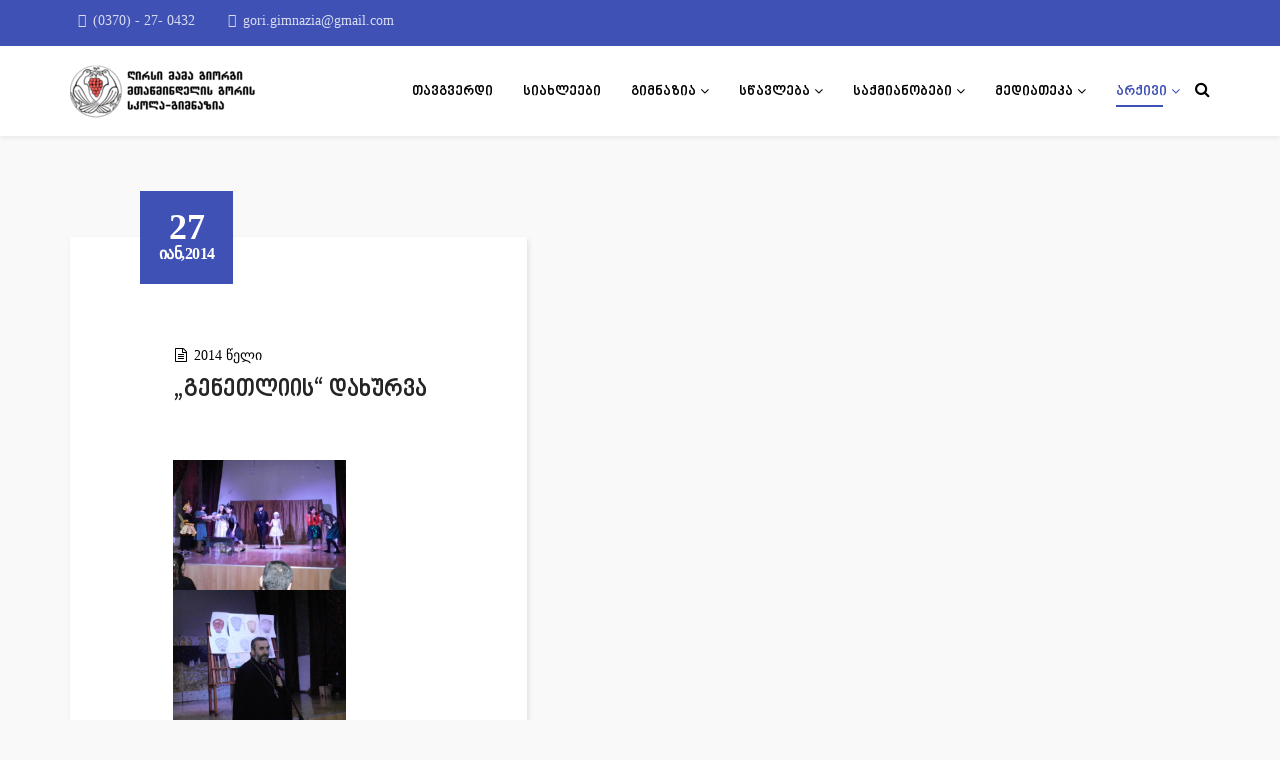

--- FILE ---
content_type: text/html; charset=utf-8
request_url: http://gmgimnazia.ge/index.php/ka/2015-02-02-15-01-12/2014/520-2018-05-11-09-13-25
body_size: 8122
content:
<!DOCTYPE html>
<html xmlns="http://www.w3.org/1999/xhtml" xml:lang="ka-ge" lang="ka-ge" dir="ltr">
    <head>
        <meta http-equiv="X-UA-Compatible" content="IE=edge">
            <meta name="viewport" content="width=device-width, initial-scale=1">
                                <!-- head -->
                <base href="http://gmgimnazia.ge/index.php/ka/2015-02-02-15-01-12/2014/520-2018-05-11-09-13-25" />
	<meta http-equiv="content-type" content="text/html; charset=utf-8" />
	<meta name="keywords" content="gmgimnazia, გმგიმნაზია, ღირსი მამა გიორგი მთაწმინდელის გორის გიმნაზია, გიორგი მთაწმინელი, გორის გიმნაზია, გიმნაზია, gimnazia, gmgimnazia, mtawmindelis goris gimnazia, goris gimnazia" />
	<meta name="author" content="ადმინისტრაცია" />
	<meta name="generator" content="Joomla! - Open Source Content Management" />
	<title>„გენეთლიის“ დახურვა</title>
	<link href="/images/LOGO/login-logo.png" rel="shortcut icon" type="image/vnd.microsoft.icon" />
	<link href="http://gmgimnazia.ge/index.php/ka/component/search/?Itemid=668&amp;catid=112&amp;id=520&amp;format=opensearch" rel="search" title="ძებნა ღირსი მამა გიორგი მთაწმინდელის გორის გიმნაზია" type="application/opensearchdescription+xml" />
	<link href="/plugins/system/jce/css/content.css?badb4208be409b1335b815dde676300e" rel="stylesheet" type="text/css" />
	<link href="//fonts.googleapis.com/css?family=Open+Sans:300,300italic,regular,italic,600,600italic,700,700italic,800,800italic&amp;subset=latin" rel="stylesheet" type="text/css" />
	<link href="/templates/shaper_educon/css/bootstrap.min.css" rel="stylesheet" type="text/css" />
	<link href="/templates/shaper_educon/css/font-awesome.min.css" rel="stylesheet" type="text/css" />
	<link href="/templates/shaper_educon/css/legacy.css" rel="stylesheet" type="text/css" />
	<link href="/templates/shaper_educon/css/template.css" rel="stylesheet" type="text/css" />
	<link href="/templates/shaper_educon/css/presets/preset1.css" rel="stylesheet" class="preset" type="text/css" />
	<link href="/templates/shaper_educon/css/frontend-edit.css" rel="stylesheet" type="text/css" />
	<style type="text/css">
body{font-family:Open Sans, sans-serif; font-size:16px; font-weight:normal; }h1{font-family:Open Sans, sans-serif; font-size:80px; font-weight:700; }h2{font-family:Open Sans, sans-serif; font-size:36px; font-weight:normal; }h3{font-family:Open Sans, sans-serif; font-size:24px; font-weight:normal; }h4{font-family:Open Sans, sans-serif; font-size:16px; font-weight:normal; }h1, h2, h3, h4, h5 {
    font-family: Mtavruli;
}

#sppb-addon-1536825906461 #btn-1536825906461.sppb-btn-primary {
    font-weight: 400;
    padding-top: 25px;
    font-size: 16px;
}

#sppb-addon-1484209043402 #btn-1484209043402.sppb-btn-primary {
    font-weight: 400;
    padding-top: 25px;
    font-size: 16px;
}

.fontebi_bw {
   color: white;
   margin-top: 0px;
   margin-bottom: 30px;
}

.btn, .sppb-btn {
    font-size: 14px;
        padding-top: 15px;
}

.btn, .sppb-btn {
    font-family: Mtavruli;
}

.sp-module ul >li >a {
    color: white !important;
}

.sp-megamenu-parent >li >a {
    color: black;
    font-family: Mtavruli;
}

.sppb-title-subheading {
   color: white;
}

.sp-page-builder .page-content #section-id-1490764502303 .sppb-section-title .sppb-title-subheading {
color: black;
}

.sppb-addon-articles .sppb-addon-article >a {
    display: block;
    height: 250px;
}

.sppb-carousel-inner>.sppb-item>a>img, .sppb-carousel-inner>.sppb-item>img, .sppb-img-responsive {
    height: 100%;
    float: left;
    width: 100%;
    object-fit: cover;
}

article.item .intro-image >a {
    display: block;
    background-color: #fff;
}
body {
    color: #000000;
    font-family: rounded;
    font-size: 14px;
}
.acymailing_module_form .acymailing_introtext {
    color: white;
}
p, .acymailing_introtext {
    color: black;
    font-family: Mxedruli;
    font-size: 12px;
}
article.item .intro-image img {
    -webkit-transition: .5s;
    transition: .5s;
    margin: 0 auto;
}
.sp-page-builder .page-content #section-id-1490598591122 {
    color: #000000 !important;
}
#sppb-item-15880734522240 .sppb-col-sm-6 .sppb-col-xs-12 {
    display: none;
}

.sppb-addon-person .sppb-addon-content .sppb-person-information-wrap .sppb-person-name {
    color: #252525;
    font-size: 14px;
    font-weight: normal;
    line-height: 1.5;
    margin-top: 10px;
    text-transform: uppercase;
    margin-bottom: 0px;
}

.sppb-addon-person .sppb-addon-content .sppb-person-information-wrap .sppb-person-designation {
    color: #ff0000;
    color: black;
    display: inline-block;
    font-size: 16px;
    line-height: 1.5;
    font-weight: bold;
}

.sppb-addon-person .sppb-addon-content .sppb-person-information-wrap .sppb-person-social-icons .sppb-person-social li a {
    color: white;
    background-color: rgb(63, 81, 181);
    font-family: rounded;
    font-size: 14px !important;
    border-radius: 3px;
    padding: 11px 23px 13px;
}
.sppb-addon-person .sppb-addon-content .sppb-person-information-wrap .sppb-person-social-icons .sppb-person-social .fa::before {
   content: "ვრცლად...";
}

.sppb-addon-person .sppb-addon-content .sppb-person-information-wrap {
    -webkit-backface-visibility: hidden;
    backface-visibility: hidden;
    margin: 0;
    background: #fff;
    -webkit-transition: .4s;
    transition: .4s;
    box-shadow: 0px 3px 5px 0px rgba(0,0,0,0.1);
    padding: 18px 30px 29px;
    margin-bottom: 30px;
}

#sppb-addon-1617183800927 .sppb-addon-title {
    text-align: center;
    font-weight: bold;
}@media (min-width: 1400px) {
.container {
max-width: 1140px;
}
}#sp-bottom{ padding:100px 0px 85px; }
	</style>
	<script src="/media/jui/js/jquery.min.js?49035769f56dedf58bd28b0fb63bbd54" type="text/javascript"></script>
	<script src="/media/jui/js/jquery-noconflict.js?49035769f56dedf58bd28b0fb63bbd54" type="text/javascript"></script>
	<script src="/media/jui/js/jquery-migrate.min.js?49035769f56dedf58bd28b0fb63bbd54" type="text/javascript"></script>
	<script src="/media/system/js/caption.js?49035769f56dedf58bd28b0fb63bbd54" type="text/javascript"></script>
	<script src="/templates/shaper_educon/js/bootstrap.min.js" type="text/javascript"></script>
	<script src="/templates/shaper_educon/js/jquery.sticky.js" type="text/javascript"></script>
	<script src="/templates/shaper_educon/js/main.js" type="text/javascript"></script>
	<script src="/templates/shaper_educon/js/frontend-edit.js" type="text/javascript"></script>
	<script type="text/javascript">
jQuery(window).on('load',  function() {
				new JCaption('img.caption');
			});
var helix3_template_uri = '/templates/shaper_educon/';

var sp_preloader = '0';

var sp_gotop = '1';

var sp_offanimation = 'default';

	</script>
	<meta property="og:url" content="http://gmgimnazia.ge/index.php/ka/2015-02-02-15-01-12/2014/520-2018-05-11-09-13-25" />
	<meta property="og:type" content="article" />
	<meta property="og:title" content="„გენეთლიის“ დახურვა" />
	<meta property="og:description" content="" />

                                </head>
                <body class="site com-content view-article no-layout no-task itemid-668 ka-ge ltr  sticky-header layout-fluid off-canvas-menu-init">

                    <div class="body-wrapper">
                        <div class="body-innerwrapper">
                            <section id="sp-top-bar"><div class="container"><div class="row"><div id="sp-top1" class="col-8 col-lg-6 "><div class="sp-column "><ul class="sp-contact-info"><li class="sp-contact-phone"><i class="fa fa-phone"></i> <a href="tel:(0370)-27-0432">(0370) - 27- 0432</a></li><li class="sp-contact-email"><i class="fa fa-envelope-o"></i> <a href="mailto:gori.gimnazia@gmail.com">gori.gimnazia@gmail.com</a></li></ul></div></div><div id="sp-top2" class="col-4 col-lg-6 "><div class="sp-column "><ul class="sp-my-account"></ul></div></div></div></div></section><header id="sp-header"><div class="container"><div class="row"><div id="sp-logo" class="col-3 col-md-3 col-lg-3 "><div class="sp-column "><h1 class="logo"><a href="/"><img class="sp-default-logo hidden-xs" src="/images/LOGO/Picture3.png" alt="ღირსი მამა გიორგი მთაწმინდელის გორის გიმნაზია"><img class="sp-retina-logo hidden-xs" src="/images/LOGO/Picture3.png" alt="ღირსი მამა გიორგი მთაწმინდელის გორის გიმნაზია" width="196" height="57"><img class="sp-default-logo visible-xs" src="/images/LOGO/logo-small2-copy.png" alt="ღირსი მამა გიორგი მთაწმინდელის გორის გიმნაზია"></a></h1></div></div><div id="sp-menu" class="col-9 col-md-9 col-lg-9 d-lg-none"><div class="sp-column "><div class="sp-module  pull-right educon-top-search"><div class="sp-module-content">
<div class="top-search-wrapper">
    <div class="icon-top-wrapper">
        <i class="fa fa-search search-open-icon" aria-hidden="true"></i>
        <i class="fa fa-times search-close-icon" aria-hidden="true"></i>
    </div>
</div> <!-- /.top-search-wrapper -->
<div class="top-search-input-wrap">
    <div class="top-search-overlay"></div>
    
    <form action="/index.php/ka/2015-02-02-15-01-12/2014" method="post">
        <div class="search-wrap">
            <div class="search  pull-right educon-top-search">
                <div class="sp_search_input"><input name="searchword" maxlength="200"  class="mod-search-searchword inputbox pull-right educon-top-search" type="text" size="20" value="ძებნა ..."  onblur="if (this.value=='') this.value='ძებნა ...';" onfocus="if (this.value=='ძებნა ...') this.value='';" /></div>                <input type="hidden" name="task" value="search" />
                <input type="hidden" name="option" value="com_search" />
                <input type="hidden" name="Itemid" value="668" />
            </div>
        </div>
    </form>
</div> <!-- /.top-search-input-wrap --></div></div>			<div class='sp-megamenu-wrapper'>
				<a id="offcanvas-toggler" class="visible-sm visible-xs" href="#"><i class="fa fa-bars"></i></a>
				<ul class="sp-megamenu-parent menu-fade hidden-sm hidden-xs"><li class="sp-menu-item fontebi_button"><a  href="/index.php/ka/"  >თავგვერდი</a></li><li class="sp-menu-item fontebi_button"><a  href="/index.php/ka/blog-with-left-sidebar"  >სიახლეები</a></li><li class="sp-menu-item sp-has-child fontebi_button"><a  href="#"  >გიმნაზია</a><div class="sp-dropdown sp-dropdown-main sp-menu-right" style="width: 320px;"><div class="sp-dropdown-inner"><ul class="sp-dropdown-items"><li class="sp-menu-item"><a  href="/index.php/ka/pages/about"  >ჩვენ შესახებ</a></li><li class="sp-menu-item"><a  href="/index.php/ka/pages/2018-09-13-12-37-56"  >სკოლა-გიმნაზიის ისტორია</a></li><li class="sp-menu-item"><a  href="/index.php/ka/pages/2024-08-23-11-25-08"  >მისია, ხედვა, ღირებულებები</a></li><li class="sp-menu-item"><a  href="/index.php/ka/pages/course-details"  >სტრუქტურა</a></li><li class="sp-menu-item"><a  href="/images/GIMNAZIA/WESDEBA/wesdeba-2024.pdf"  >წესდება</a></li><li class="sp-menu-item"><a  href="/index.php/ka/pages/2018-09-13-13-45-23"  >შინაგანაწესი</a></li><li class="sp-menu-item sp-has-child"><a  href="#"  >განვითარების გეგმები</a><div class="sp-dropdown sp-dropdown-sub sp-menu-right" style="width: 320px;"><div class="sp-dropdown-inner"><ul class="sp-dropdown-items"><li class="sp-menu-item"><a  href="/images/GIMNAZIA/STRATEGIULI_GEGMA/strategia_2023-2030.pdf" rel="noopener noreferrer" target="_blank" >სტრატეგიული გეგმა</a></li><li class="sp-menu-item"><a  href="https://docs.google.com/spreadsheets/d/1VjSJ_N5Ki4ywqRbA_FHc4qku5F4uFVnJ/edit?usp=drive_link&ouid=109844191731633877229&rtpof=true&sd=true" rel="noopener noreferrer" target="_blank" > სამოქმედო გეგმა</a></li><li class="sp-menu-item"><a  href="#"  >ანგარიშები</a></li></ul></div></div></li><li class="sp-menu-item fontebi_button"><a  href="/index.php/ka/pages/contact"  >კონტაქტი</a></li></ul></div></div></li><li class="sp-menu-item sp-has-child fontebi_button"><a  href="#"  >სწავლება</a><div class="sp-dropdown sp-dropdown-main sp-menu-right" style="width: 320px;"><div class="sp-dropdown-inner"><ul class="sp-dropdown-items"><li class="sp-menu-item"><a  href="/index.php/ka/2018-09-14-05-36-27/blog-with-right-sidebar"  >კლასები</a></li><li class="sp-menu-item"><a  href="/index.php/ka/2018-09-14-05-36-27/2018-09-14-06-06-24"  >კათედრები</a></li><li class="sp-menu-item sp-has-child"><a  href="#" rel="noopener noreferrer" target="_blank" >სასწავლო გეგმა</a><div class="sp-dropdown sp-dropdown-sub sp-menu-right" style="width: 320px;"><div class="sp-dropdown-inner"><ul class="sp-dropdown-items"><li class="sp-menu-item"><a  href="/images/GIMNAZIA/SASWAVLO_GEGMA/datskebiti_2025-2026.pdf" rel="noopener noreferrer" target="_blank" >დაწყებითი საფეხური</a></li><li class="sp-menu-item"><a  href="/images/GIMNAZIA/SWAVLEBA/SASWAVLOGEGMA/saswavlo_gegma_2025-2026_sabazo_.pdf" rel="noopener noreferrer" target="_blank" >საბაზო საფეხური</a></li><li class="sp-menu-item"><a  href="/images/GIMNAZIA/SASWAVLO_GEGMA/sashualoo_2025-2026.pdf" rel="noopener noreferrer" target="_blank" >საშუალო საფეხური</a></li></ul></div></div></li><li class="sp-menu-item"><a  href="/index.php/ka/2018-09-14-05-36-27/2018-09-14-08-04-36"  >სახელმძღვანელოები</a></li><li class="sp-menu-item sp-has-child"><a  href="#"  >წრეები</a><div class="sp-dropdown sp-dropdown-sub sp-menu-right" style="width: 320px;left: -320px;"><div class="sp-dropdown-inner"><ul class="sp-dropdown-items"><li class="sp-menu-item"><a  href="/index.php/ka/2018-09-14-05-36-27/2018-09-14-08-19-59/2019-11-17-10-23-08"  >ბუნებისმეტყველების საგნობრივი წრე</a></li><li class="sp-menu-item"><a  href="/index.php/ka/2018-09-14-05-36-27/2018-09-14-08-19-59/2018-09-14-08-51-38"  >ხეზე კვეთის წრე</a></li><li class="sp-menu-item"><a  href="/index.php/ka/2018-09-14-05-36-27/2018-09-14-08-19-59/2018-09-14-08-55-03"  >ფერწერის წრე</a></li><li class="sp-menu-item"><a  href="/index.php/ka/2018-09-14-05-36-27/2018-09-14-08-19-59/2018-09-14-08-21-38"  >ხალხური საკრავების წრე</a></li><li class="sp-menu-item"><a  href="/index.php/ka/2018-09-14-05-36-27/2018-09-14-08-19-59/2018-09-14-08-41-20"  >ლიტერატურულ-თეატრალური წრე</a></li><li class="sp-menu-item"><a  href="/index.php/ka/2018-09-14-05-36-27/2018-09-14-08-19-59/2018-09-14-08-47-30"  >სიმღერისა და გალობის გუნდი</a></li><li class="sp-menu-item"><a  href="/index.php/ka/2018-09-14-05-36-27/2018-09-14-08-19-59/2018-09-14-08-49-54"  >ქართული ცეკვის წრე</a></li></ul></div></div></li><li class="sp-menu-item sp-has-child"><a  href="/index.php/ka/2018-09-14-05-36-27/2020-04-02-10-59-13"  >კლუბი</a><div class="sp-dropdown sp-dropdown-sub sp-menu-right" style="width: 320px;left: -320px;"><div class="sp-dropdown-inner"><ul class="sp-dropdown-items"><li class="sp-menu-item"><a  href="/index.php/ka/2018-09-14-05-36-27/2020-04-02-10-59-13/2021-01-05-11-01-42"  >ევროკლუბი</a></li><li class="sp-menu-item"><a  href="/index.php/ka/2018-09-14-05-36-27/2020-04-02-10-59-13/2021-01-05-11-02-44"  >ნორჩ მკვლევართა კლუბი</a></li><li class="sp-menu-item sp-has-child"><a  href="/index.php/ka/2018-09-14-05-36-27/2020-04-02-10-59-13/2025-02-15-15-51-21"  >ტექნოლოგიების კლუბი &quot;ალგორითმი&quot;</a><div class="sp-dropdown sp-dropdown-sub sp-menu-right" style="width: 320px;"><div class="sp-dropdown-inner"><ul class="sp-dropdown-items"><li class="sp-menu-item"><a  href="/images/GIMNAZIA/SWAVLEBA/norch-mkvlevarta-klubi/KLUBIS_MUSHAOBIS_GANRIGI.pdf" rel="noopener noreferrer" target="_blank" >კლუბის მუშაობის განრიგი</a></li><li class="sp-menu-item"><a  href="/images/GIMNAZIA/SWAVLEBA/TEQNOLOGIEBIS_KLUBI/wesdeba.pdf" rel="noopener noreferrer" target="_blank" >კლუბი „ალგორითმი“  წესდება</a></li></ul></div></div></li></ul></div></div></li></ul></div></div></li><li class="sp-menu-item sp-has-child fontebi_button"><a  href="#"  >საქმიანობები</a><div class="sp-dropdown sp-dropdown-main sp-menu-right" style="width: 320px;"><div class="sp-dropdown-inner"><ul class="sp-dropdown-items"><li class="sp-menu-item sp-has-child"><a  href="#"  >დისტანციური სემესტრი</a><div class="sp-dropdown sp-dropdown-sub sp-menu-right" style="width: 320px;left: -320px;"><div class="sp-dropdown-inner"><ul class="sp-dropdown-items"><li class="sp-menu-item"><a  href="/index.php/ka/2018-09-14-12-54-14/notices/2020-04-28-05-36-24"  >სპორტული &quot;დარბაზი&quot;</a></li><li class="sp-menu-item"><a  href="/index.php/ka/2018-09-14-12-54-14/notices/2020-04-28-05-37-35"  >საგამოფენო დარბაზი</a></li><li class="sp-menu-item"><a  href="/index.php/ka/2018-09-14-12-54-14/notices/2020-04-28-05-38-06"  >კულინარული კუთხე</a></li><li class="sp-menu-item"><a  href="/index.php/ka/2018-09-14-12-54-14/notices/2020-05-08-09-29-35"  >გიმნაზიელები</a></li></ul></div></div></li><li class="sp-menu-item"><a  href="/index.php/ka/2018-09-14-12-54-14/2018-09-14-13-07-51"  >კონფერენციები</a></li><li class="sp-menu-item sp-has-child"><a  href="#"  >ინტელექტუალური თამაშები</a><div class="sp-dropdown sp-dropdown-sub sp-menu-right" style="width: 320px;left: -320px;"><div class="sp-dropdown-inner"><ul class="sp-dropdown-items"><li class="sp-menu-item"><a  href="/index.php/ka/2018-09-14-12-54-14/2018-09-14-13-12-19/2018-09-14-13-14-10"  >რა? სად? როდის?</a></li></ul></div></div></li><li class="sp-menu-item"><a  href="/index.php/ka/2018-09-14-12-54-14/2018-09-14-13-43-28"  >საშობაო ფესტივალი &quot;გენეთლია&quot;</a></li><li class="sp-menu-item"><a  href="/index.php/ka/2018-09-14-12-54-14/2018-12-24-13-17-57"  >კვლევები</a></li></ul></div></div></li><li class="sp-menu-item sp-has-child fontebi_button"><a  href="#"  >მედიათეკა</a><div class="sp-dropdown sp-dropdown-main sp-menu-right" style="width: 320px;"><div class="sp-dropdown-inner"><ul class="sp-dropdown-items"><li class="sp-menu-item fontebi_button"><a  href="/index.php/ka/2018-10-03-13-21-31/gallery"  >გალერეა</a></li><li class="sp-menu-item fontebi_button"><a  href="/index.php/ka/2018-10-03-13-21-31/2018-10-03-13-24-32"  >ვიდეოთეკა</a></li></ul></div></div></li><li class="sp-menu-item sp-has-child fontebi_button active"><a  href="#"  >არქივი</a><div class="sp-dropdown sp-dropdown-main sp-menu-right" style="width: 320px;"><div class="sp-dropdown-inner"><ul class="sp-dropdown-items"><li class="sp-menu-item"><a  href="/index.php/ka/2015-02-02-15-01-12/2010"  >2010 წელი</a></li><li class="sp-menu-item"><a  href="/index.php/ka/2015-02-02-15-01-12/2011"  >2011 წელი</a></li><li class="sp-menu-item"><a  href="/index.php/ka/2015-02-02-15-01-12/2012"  >2012 წელი</a></li><li class="sp-menu-item"><a  href="/index.php/ka/2015-02-02-15-01-12/2013"  >2013 წელი</a></li><li class="sp-menu-item current-item active"><a  href="/index.php/ka/2015-02-02-15-01-12/2014"  >2014 წელი</a></li><li class="sp-menu-item"><a  href="/index.php/ka/2015-02-02-15-01-12/2015"  >2015 წელი</a></li><li class="sp-menu-item"><a  href="/index.php/ka/2015-02-02-15-01-12/2016"  >2016 წელი</a></li><li class="sp-menu-item"><a  href="/index.php/ka/2015-02-02-15-01-12/2017"  >2017 წელი</a></li><li class="sp-menu-item"><a  href="/index.php/ka/2015-02-02-15-01-12/2018"  >2018 წელი</a></li><li class="sp-menu-item"><a  href="/index.php/ka/2015-02-02-15-01-12/2019"  >2019 წელი</a></li><li class="sp-menu-item"><a  href="/index.php/ka/2015-02-02-15-01-12/2019-2"  >2020 წელი</a></li><li class="sp-menu-item"><a  href="/index.php/ka/2015-02-02-15-01-12/2021"  >2021 წელი</a></li></ul></div></div></li></ul>			</div>
		</div></div></div></div></header><section id="sp-page-title"><div class="row"><div id="sp-title" class="col-lg-12 "><div class="sp-column "></div></div></div></section><section id="sp-main-body"><div class="container"><div class="row"><div id="sp-component" class="col-lg-12 "><div class="sp-column "><div id="system-message-container">
	</div>
<article class="item item-page" itemscope itemtype="http://schema.org/Article">
	<meta itemprop="inLanguage" content="ka-GE" />
		<div class="page-header">
		<h1> 2014 წელი </h1>
	</div>
	
	
	<!-- publish_date -->
	<div class="published-date-wrap">
					<div class="published-date">
	<time datetime="2014-01-27T15:30:21+00:00" itemprop="datePublished" >
        <span>27</span>
        იან,2014    </time>
</div>			</div> <!-- //publish_date -->
	
	<!-- content-wrap -->
	<div class="content-wrap">
		<div class="entry-header">
			
								<dl class="article-info">

		
			<dt class="article-info-term"></dt>	
				
			
			
							<dd class="category-name">
	<i class="fa fa-file-text-o"></i>
				<a href="/index.php/ka/2015-02-02-15-01-12/2014" itemprop="genre" data-toggle="tooltip" title="სტატიის კატეგორია">2014 წელი</a>	</dd>			
			
		
					
			
					
		

	</dl>
			
							<h2 itemprop="name">
											„გენეთლიის“ დახურვა									</h2>
																	</div>

							
				
								
			
									<div itemprop="articleBody">
				 <p> </p>
<p><a rel="daxurva genetlia 2014" class="jcepopup" target="_blank" href="/images/stories/GENETLIA/genetlia 2014/daxurva/DSCN9245.JPG"><img alt="DSCN9245" src="/images/stories/GENETLIA/genetlia 2014/daxurva/DSCN9245.JPG" height="130" width="173" /></a> <a rel="daxurva genetlia 2014" class="jcepopup" target="_blank" href="/images/stories/GENETLIA/genetlia 2014/daxurva/DSCN9289.JPG"><img alt="DSCN9289" src="/images/stories/GENETLIA/genetlia 2014/daxurva/DSCN9289.JPG" height="130" width="173" /></a> <a rel="daxurva genetlia 2014" class="jcepopup" target="_blank" href="/images/stories/GENETLIA/genetlia 2014/daxurva/DSCN9301.JPG"><img alt="DSCN9301" src="/images/stories/GENETLIA/genetlia 2014/daxurva/DSCN9301.JPG" height="130" width="173" /></a> <a rel="daxurva genetlia 2014" class="jcepopup" target="_blank" href="/images/stories/GENETLIA/genetlia 2014/daxurva/IMG_9088.JPG"><img alt="IMG_9088" src="/images/stories/GENETLIA/genetlia 2014/daxurva/IMG_9088.JPG" height="130" width="173" /></a> <a rel="daxurva genetlia 2014" class="jcepopup" target="_blank" href="/images/stories/GENETLIA/genetlia 2014/daxurva/IMG_9091.JPG"><img alt="IMG_9091" src="/images/stories/GENETLIA/genetlia 2014/daxurva/IMG_9091.JPG" height="130" width="173" /></a> <a rel="daxurva genetlia 2014" class="jcepopup" target="_blank" href="/images/stories/GENETLIA/genetlia 2014/daxurva/IMG_9114.JPG"><img alt="IMG_9114" src="/images/stories/GENETLIA/genetlia 2014/daxurva/IMG_9114.JPG" height="130" width="173" /></a> <a rel="daxurva genetlia 2014" class="jcepopup" target="_blank" href="/images/stories/GENETLIA/genetlia 2014/daxurva/IMG_9120.JPG"><img alt="IMG_9120" src="/images/stories/GENETLIA/genetlia 2014/daxurva/IMG_9120.JPG" height="130" width="173" /></a> <a rel="daxurva genetlia 2014" class="jcepopup" target="_blank" href="/images/stories/GENETLIA/genetlia 2014/daxurva/IMG_9129.JPG"><img alt="IMG_9129" src="/images/stories/GENETLIA/genetlia 2014/daxurva/IMG_9129.JPG" height="130" width="173" /></a></p>			</div>

			
			
							<div class="article-footer-wrap">
					<div class="article-footer-top">
												













					</div>
					<div id="sp-comments"></div>				</div>
			
			<ul class="pager pagenav">
	<li class="previous">
		<a class="hasTooltip" title="სტუმრობა არქიტექტორებთან" aria-label="წინა სტატია: სტუმრობა არქიტექტორებთან" href="/index.php/ka/2015-02-02-15-01-12/2014/521-2014-03-14-13-03-49" rel="prev">
			<span class="icon-chevron-left" aria-hidden="true"></span> <span aria-hidden="true">წინა</span>		</a>
	</li>
	<li class="next">
		<a class="hasTooltip" title="გამოფენა" aria-label="შემდეგი სტატია: გამოფენა" href="/index.php/ka/2015-02-02-15-01-12/2014/519-2018-05-11-09-13-37" rel="next">
			<span aria-hidden="true">შემდეგი</span> <span class="icon-chevron-right" aria-hidden="true"></span>		</a>
	</li>
</ul>
							
	
		</div> <!-- //End content-wrap -->
</article>

<!-- if item has 3 then module position will be set -->
 <!-- // END:: key condition -->
</div></div></div></div></section><section id="sp-bottom"><div class="container"><div class="row"><div id="sp-bottom1" class="col-md-6 col-lg-3 "><div class="sp-column "><div class="sp-module "><h4 class="fontebi_bw">საკონტაქტო მონაცემები</h4><div class="sp-module-content">

<div class="custom"  >
	<p><span style="font-size: 15px; color: #ffffff;"><strong><span style="font-family: Sylfaen, serif;">გორი, სამეფო ქ. #5</span></strong></span></p>
<ul>
<li>
<p><span style="color: #ffffff;"><span class="fa fa-volume-control-phone"><span class="dummy">dummy</span></span><span style="font-size: 12.16px;">+995 (0370)&nbsp;27&nbsp;0432</span></span></p>
</li>
<li>
<p><span style="color: #ffffff;"><span class="fa fa-envelope-o"><span class="dummy">dummy</span></span>&nbsp;<span style="font-size: 12.16px;"><a href="mailto:gori.gimnazia@gmail.com" style="color: #ffffff;">gori.gimnazia@gmail.com</a></span></span></p>
</li>
<li>
<p class="MsoNormal"><span style="color: #ffffff;"><span lang="GEO/KAT" style="font-family: Sylfaen, serif;">ა(ა)იპ ღირსი მამა გიორგი მთაწმინდელის&nbsp;</span><span style="font-family: Sylfaen, serif; font-size: 10pt;">გორის სკოლა-გიმნაზია</span></span></p>
</li>
<li>
<p class="MsoNormal"><span style="color: #ffffff;"><span style="font-family: Sylfaen, serif; font-size: 12.16px;"></span><span lang="GEO/KAT" style="font-family: Sylfaen, serif;">ს.კ 218082848</span></span></p>
</li>
<li>
<p class="MsoNormal"><span style="color: #ffffff;"><span lang="GEO/KAT" style="font-family: Sylfaen, serif;"></span>ს.ს. ბაზისბანკი CBASGE22</span></p>
</li>
<li>
<p class="MsoNormal"><span style="color: #ffffff;">ანგარიშის # GE62BS00 0000 0005 6365 90</span></p>
</li>
</ul></div>
</div></div><ul class="social-icons"><li><a target="_blank" href="#"><i class="fa fa-facebook"></i></a></li><li><a target="_blank" href="#"><i class="fa fa-twitter"></i></a></li><li><a target="_blank" href="#"><i class="fa fa-google-plus"></i></a></li><li><a target="_blank" href="#"><i class="fa fa-pinterest"></i></a></li><li><a target="_blank" href="#"><i class="fa fa-youtube"></i></a></li><li><a target="_blank" href="#"><i class="fa fa-linkedin"></i></a></li><li><a target="_blank" href="#"><i class="fa fa-dribbble"></i></a></li><li><a target="_blank" href="#"><i class="fa fa-behance"></i></a></li><li><a target="_blank" href="#"><i class="fa fa-flickr"></i></a></li></ul></div></div><div id="sp-bottom2" class="col-md-6 col-lg-3 "><div class="sp-column "><div class="sp-module "><h3 class="sp-module-title">საქმიანობები</h3><div class="sp-module-content"><ul class="categories-module mod-list">
	<li >
		<a href="/index.php/ka/2018-09-14-12-54-14/2018-09-14-13-07-51">
		კონფერენციები					</a>
   		
					</li>
	<li >
		<a href="/index.php/ka/2018-09-14-12-54-14/2018-09-14-13-43-28">
		საშობაო ფესტივალი „გენეთლია"					</a>
   		
					</li>
	<li >
		<a href="/index.php/ka/2018-09-14-12-54-14/2018-09-14-13-12-19/2018-09-14-13-14-10">
		ინტელექტუალური თამაშები					</a>
   		
					</li>
	<li >
		<a href="/index.php/ka/2015-02-02-15-01-12/2014/104-2018-04-26-10-53-31/2018-04-26-10-53-08">
		დისტანციური სემესტრი					</a>
   		
					</li>
	<li >
		<a href="/index.php/ka/2018-09-14-12-54-14/2018-12-24-13-17-57">
		კვლევები					</a>
   		
					</li>
</ul>
</div></div></div></div><div id="sp-bottom3" class="col-md-6 col-lg-3 "><div class="sp-column "><div class="sp-module "><h3 class="sp-module-title">სწავლება</h3><div class="sp-module-content"><ul class="categories-module mod-list">
	<li >
		<a href="/index.php/ka/2018-09-14-05-36-27/blog-with-right-sidebar">
		კლასები					</a>
   		
					</li>
	<li >
		<a href="/index.php/ka/2015-02-02-15-01-12/2014/98-2018-04-19-07-53-37/2018-06-18-07-47-16">
		წრეები					</a>
   		
					</li>
	<li >
		<a href="/index.php/ka/2015-02-02-15-01-12/2014/99-2018-04-19-07-53-37/2018-04-19-07-54-47">
		კათედრები					</a>
   		
					</li>
	<li >
		<a href="/index.php/ka/2018-09-14-05-36-27/2020-04-02-10-59-13">
		კლუბი					</a>
   		
					</li>
</ul>
</div></div></div></div><div id="sp-bottom4" class="col-md-6 col-lg-3 "><div class="sp-column "><div class="sp-module "><h4 class="fontebi_bw">რესურსები</h4><div class="sp-module-content"><ul class="nav menu">
<li class="item-437 fontebi_button"><a href="/index.php/ka/" > თავგვერდი</a></li><li class="item-591 fontebi_button"><a href="/index.php/ka/blog-with-left-sidebar" > სიახლეები</a></li><li class="item-279 fontebi_button parent"><a href="#" > გიმნაზია</a></li><li class="item-648 fontebi_button parent"><a href="#" > სწავლება</a></li><li class="item-659 fontebi_button parent"><a href="#" > საქმიანობები</a></li><li class="item-673 fontebi_button parent"><a href="#" > მედიათეკა</a></li><li class="item-487 fontebi_button active deeper parent"><a href="#" > არქივი</a><ul><li class="item-664"><a href="/index.php/ka/2015-02-02-15-01-12/2010" > 2010 წელი</a></li><li class="item-665"><a href="/index.php/ka/2015-02-02-15-01-12/2011" > 2011 წელი</a></li><li class="item-666"><a href="/index.php/ka/2015-02-02-15-01-12/2012" > 2012 წელი</a></li><li class="item-667"><a href="/index.php/ka/2015-02-02-15-01-12/2013" > 2013 წელი</a></li><li class="item-668  current active"><a href="/index.php/ka/2015-02-02-15-01-12/2014" > 2014 წელი</a></li><li class="item-669"><a href="/index.php/ka/2015-02-02-15-01-12/2015" > 2015 წელი</a></li><li class="item-670"><a href="/index.php/ka/2015-02-02-15-01-12/2016" > 2016 წელი</a></li><li class="item-671"><a href="/index.php/ka/2015-02-02-15-01-12/2017" > 2017 წელი</a></li><li class="item-678"><a href="/index.php/ka/2015-02-02-15-01-12/2018" > 2018 წელი</a></li><li class="item-713"><a href="/index.php/ka/2015-02-02-15-01-12/2019" > 2019 წელი</a></li><li class="item-742"><a href="/index.php/ka/2015-02-02-15-01-12/2019-2" > 2020 წელი</a></li><li class="item-773"><a href="/index.php/ka/2015-02-02-15-01-12/2021" > 2021 წელი</a></li></ul></li></ul>
</div></div></div></div></div></div></section><footer id="sp-footer"><div class="container"><div class="row"><div id="sp-footer1" class="col-lg-12 "><div class="sp-column "><span class="sp-copyright">© Copyright <a href="#">LEXGroup</a> 2026. Design & Development by <a href="#" target="_blank">LEXGroup</a></span></div></div></div></div></footer>                        </div> <!-- /.body-innerwrapper -->
                    </div> <!-- /.body-innerwrapper -->

                    <!-- Off Canvas Menu -->
                    <div class="offcanvas-menu">
                        <a href="#" class="close-offcanvas"><i class="fa fa-remove"></i></a>
                        <div class="offcanvas-inner">
                                                          <div class="sp-module "><h3 class="sp-module-title">ძიება</h3><div class="sp-module-content"><div class="search">
	<form action="/index.php/ka/2015-02-02-15-01-12/2014" method="post">
		<input name="searchword" id="mod-search-searchword" maxlength="200"  class="inputbox search-query" type="text" size="20" placeholder="აკრიფეთ ტექსტი..." />		<input type="hidden" name="task" value="search" />
		<input type="hidden" name="option" value="com_search" />
		<input type="hidden" name="Itemid" value="668" />
	</form>
</div>
</div></div><div class="sp-module "><div class="sp-module-content"><ul class="nav menu">
<li class="item-437 fontebi_button"><a href="/index.php/ka/" > თავგვერდი</a></li><li class="item-591 fontebi_button"><a href="/index.php/ka/blog-with-left-sidebar" > სიახლეები</a></li><li class="item-279 fontebi_button deeper parent"><a href="#" > გიმნაზია</a><span class="offcanvas-menu-toggler collapsed" data-toggle="collapse" data-target="#collapse-menu-279"><i class="open-icon fa fa-angle-down"></i><i class="close-icon fa fa-angle-up"></i></span><ul class="collapse" id="collapse-menu-279"><li class="item-533"><a href="/index.php/ka/pages/about" > ჩვენ შესახებ</a></li><li class="item-646"><a href="/index.php/ka/pages/2018-09-13-12-37-56" > სკოლა-გიმნაზიის ისტორია</a></li><li class="item-778"><a href="/index.php/ka/pages/2024-08-23-11-25-08" > მისია, ხედვა, ღირებულებები</a></li><li class="item-536"><a href="/index.php/ka/pages/course-details" > სტრუქტურა</a></li><li class="item-645"><a href="/images/GIMNAZIA/WESDEBA/wesdeba-2024.pdf" > წესდება</a></li><li class="item-647"><a href="/index.php/ka/pages/2018-09-13-13-45-23" > შინაგანაწესი</a></li><li class="item-779  deeper parent"><a href="#" > განვითარების გეგმები</a><span class="offcanvas-menu-toggler collapsed" data-toggle="collapse" data-target="#collapse-menu-779"><i class="open-icon fa fa-angle-down"></i><i class="close-icon fa fa-angle-up"></i></span><ul class="collapse" id="collapse-menu-779"><li class="item-780"><a href="/images/GIMNAZIA/STRATEGIULI_GEGMA/strategia_2023-2030.pdf" target="_blank" > სტრატეგიული გეგმა</a></li><li class="item-781"><a href="https://docs.google.com/spreadsheets/d/1VjSJ_N5Ki4ywqRbA_FHc4qku5F4uFVnJ/edit?usp=drive_link&amp;ouid=109844191731633877229&amp;rtpof=true&amp;sd=true" target="_blank" >  სამოქმედო გეგმა</a></li><li class="item-782"><a href="#" > ანგარიშები</a></li></ul></li><li class="item-534 fontebi_button"><a href="/index.php/ka/pages/contact" > კონტაქტი</a></li></ul></li><li class="item-648 fontebi_button deeper parent"><a href="#" > სწავლება</a><span class="offcanvas-menu-toggler collapsed" data-toggle="collapse" data-target="#collapse-menu-648"><i class="open-icon fa fa-angle-down"></i><i class="close-icon fa fa-angle-up"></i></span><ul class="collapse" id="collapse-menu-648"><li class="item-590"><a href="/index.php/ka/2018-09-14-05-36-27/blog-with-right-sidebar" > კლასები</a></li><li class="item-649"><a href="/index.php/ka/2018-09-14-05-36-27/2018-09-14-06-06-24" > კათედრები</a></li><li class="item-650  deeper parent"><a href="#" target="_blank" > სასწავლო გეგმა</a><span class="offcanvas-menu-toggler collapsed" data-toggle="collapse" data-target="#collapse-menu-650"><i class="open-icon fa fa-angle-down"></i><i class="close-icon fa fa-angle-up"></i></span><ul class="collapse" id="collapse-menu-650"><li class="item-786"><a href="/images/GIMNAZIA/SASWAVLO_GEGMA/datskebiti_2025-2026.pdf" target="_blank" > დაწყებითი საფეხური</a></li><li class="item-787"><a href="/images/GIMNAZIA/SWAVLEBA/SASWAVLOGEGMA/saswavlo_gegma_2025-2026_sabazo_.pdf" target="_blank" > საბაზო საფეხური</a></li><li class="item-788"><a href="/images/GIMNAZIA/SASWAVLO_GEGMA/sashualoo_2025-2026.pdf" target="_blank" > საშუალო საფეხური</a></li></ul></li><li class="item-651"><a href="/index.php/ka/2018-09-14-05-36-27/2018-09-14-08-04-36" > სახელმძღვანელოები</a></li><li class="item-652  deeper parent"><a href="#" > წრეები</a><span class="offcanvas-menu-toggler collapsed" data-toggle="collapse" data-target="#collapse-menu-652"><i class="open-icon fa fa-angle-down"></i><i class="close-icon fa fa-angle-up"></i></span><ul class="collapse" id="collapse-menu-652"><li class="item-677"><a href="/index.php/ka/2018-09-14-05-36-27/2018-09-14-08-19-59/2019-11-17-10-23-08" > ბუნებისმეტყველების საგნობრივი წრე</a></li><li class="item-657"><a href="/index.php/ka/2018-09-14-05-36-27/2018-09-14-08-19-59/2018-09-14-08-51-38" > ხეზე კვეთის წრე</a></li><li class="item-658"><a href="/index.php/ka/2018-09-14-05-36-27/2018-09-14-08-19-59/2018-09-14-08-55-03" > ფერწერის წრე</a></li><li class="item-653"><a href="/index.php/ka/2018-09-14-05-36-27/2018-09-14-08-19-59/2018-09-14-08-21-38" > ხალხური საკრავების წრე</a></li><li class="item-654"><a href="/index.php/ka/2018-09-14-05-36-27/2018-09-14-08-19-59/2018-09-14-08-41-20" > ლიტერატურულ-თეატრალური წრე</a></li><li class="item-655"><a href="/index.php/ka/2018-09-14-05-36-27/2018-09-14-08-19-59/2018-09-14-08-47-30" > სიმღერისა და გალობის გუნდი</a></li><li class="item-656"><a href="/index.php/ka/2018-09-14-05-36-27/2018-09-14-08-19-59/2018-09-14-08-49-54" > ქართული ცეკვის წრე</a></li></ul></li><li class="item-679  deeper parent"><a href="/index.php/ka/2018-09-14-05-36-27/2020-04-02-10-59-13" > კლუბი</a><span class="offcanvas-menu-toggler collapsed" data-toggle="collapse" data-target="#collapse-menu-679"><i class="open-icon fa fa-angle-down"></i><i class="close-icon fa fa-angle-up"></i></span><ul class="collapse" id="collapse-menu-679"><li class="item-698"><a href="/index.php/ka/2018-09-14-05-36-27/2020-04-02-10-59-13/2021-01-05-11-01-42" > ევროკლუბი</a></li><li class="item-699"><a href="/index.php/ka/2018-09-14-05-36-27/2020-04-02-10-59-13/2021-01-05-11-02-44" > ნორჩ მკვლევართა კლუბი</a></li><li class="item-783  deeper parent"><a href="/index.php/ka/2018-09-14-05-36-27/2020-04-02-10-59-13/2025-02-15-15-51-21" > ტექნოლოგიების კლუბი &quot;ალგორითმი&quot;</a><span class="offcanvas-menu-toggler collapsed" data-toggle="collapse" data-target="#collapse-menu-783"><i class="open-icon fa fa-angle-down"></i><i class="close-icon fa fa-angle-up"></i></span><ul class="collapse" id="collapse-menu-783"><li class="item-784"><a href="/images/GIMNAZIA/SWAVLEBA/norch-mkvlevarta-klubi/KLUBIS_MUSHAOBIS_GANRIGI.pdf" target="_blank" > კლუბის მუშაობის განრიგი</a></li><li class="item-785"><a href="/images/GIMNAZIA/SWAVLEBA/TEQNOLOGIEBIS_KLUBI/wesdeba.pdf" target="_blank" > კლუბი „ალგორითმი“  წესდება</a></li></ul></li></ul></li></ul></li><li class="item-659 fontebi_button deeper parent"><a href="#" > საქმიანობები</a><span class="offcanvas-menu-toggler collapsed" data-toggle="collapse" data-target="#collapse-menu-659"><i class="open-icon fa fa-angle-down"></i><i class="close-icon fa fa-angle-up"></i></span><ul class="collapse" id="collapse-menu-659"><li class="item-546  deeper parent"><a href="#" > დისტანციური სემესტრი</a><span class="offcanvas-menu-toggler collapsed" data-toggle="collapse" data-target="#collapse-menu-546"><i class="open-icon fa fa-angle-down"></i><i class="close-icon fa fa-angle-up"></i></span><ul class="collapse" id="collapse-menu-546"><li class="item-680"><a href="/index.php/ka/2018-09-14-12-54-14/notices/2020-04-28-05-36-24" > სპორტული &quot;დარბაზი&quot;</a></li><li class="item-681"><a href="/index.php/ka/2018-09-14-12-54-14/notices/2020-04-28-05-37-35" > საგამოფენო დარბაზი</a></li><li class="item-682"><a href="/index.php/ka/2018-09-14-12-54-14/notices/2020-04-28-05-38-06" > კულინარული კუთხე</a></li><li class="item-684"><a href="/index.php/ka/2018-09-14-12-54-14/notices/2020-05-08-09-29-35" > გიმნაზიელები</a></li></ul></li><li class="item-660"><a href="/index.php/ka/2018-09-14-12-54-14/2018-09-14-13-07-51" > კონფერენციები</a></li><li class="item-661  deeper parent"><a href="#" > ინტელექტუალური თამაშები</a><span class="offcanvas-menu-toggler collapsed" data-toggle="collapse" data-target="#collapse-menu-661"><i class="open-icon fa fa-angle-down"></i><i class="close-icon fa fa-angle-up"></i></span><ul class="collapse" id="collapse-menu-661"><li class="item-662"><a href="/index.php/ka/2018-09-14-12-54-14/2018-09-14-13-12-19/2018-09-14-13-14-10" > რა? სად? როდის?</a></li></ul></li><li class="item-663"><a href="/index.php/ka/2018-09-14-12-54-14/2018-09-14-13-43-28" > საშობაო ფესტივალი &quot;გენეთლია&quot;</a></li><li class="item-675"><a href="/index.php/ka/2018-09-14-12-54-14/2018-12-24-13-17-57" > კვლევები</a></li></ul></li><li class="item-673 fontebi_button deeper parent"><a href="#" > მედიათეკა</a><span class="offcanvas-menu-toggler collapsed" data-toggle="collapse" data-target="#collapse-menu-673"><i class="open-icon fa fa-angle-down"></i><i class="close-icon fa fa-angle-up"></i></span><ul class="collapse" id="collapse-menu-673"><li class="item-559 fontebi_button"><a href="/index.php/ka/2018-10-03-13-21-31/gallery" > გალერეა</a></li><li class="item-674 fontebi_button"><a href="/index.php/ka/2018-10-03-13-21-31/2018-10-03-13-24-32" > ვიდეოთეკა</a></li></ul></li><li class="item-487 fontebi_button active deeper parent"><a href="#" > არქივი</a><span class="offcanvas-menu-toggler collapsed" data-toggle="collapse" data-target="#collapse-menu-487"><i class="open-icon fa fa-angle-down"></i><i class="close-icon fa fa-angle-up"></i></span><ul class="collapse" id="collapse-menu-487"><li class="item-664"><a href="/index.php/ka/2015-02-02-15-01-12/2010" > 2010 წელი</a></li><li class="item-665"><a href="/index.php/ka/2015-02-02-15-01-12/2011" > 2011 წელი</a></li><li class="item-666"><a href="/index.php/ka/2015-02-02-15-01-12/2012" > 2012 წელი</a></li><li class="item-667"><a href="/index.php/ka/2015-02-02-15-01-12/2013" > 2013 წელი</a></li><li class="item-668  current active"><a href="/index.php/ka/2015-02-02-15-01-12/2014" > 2014 წელი</a></li><li class="item-669"><a href="/index.php/ka/2015-02-02-15-01-12/2015" > 2015 წელი</a></li><li class="item-670"><a href="/index.php/ka/2015-02-02-15-01-12/2016" > 2016 წელი</a></li><li class="item-671"><a href="/index.php/ka/2015-02-02-15-01-12/2017" > 2017 წელი</a></li><li class="item-678"><a href="/index.php/ka/2015-02-02-15-01-12/2018" > 2018 წელი</a></li><li class="item-713"><a href="/index.php/ka/2015-02-02-15-01-12/2019" > 2019 წელი</a></li><li class="item-742"><a href="/index.php/ka/2015-02-02-15-01-12/2019-2" > 2020 წელი</a></li><li class="item-773"><a href="/index.php/ka/2015-02-02-15-01-12/2021" > 2021 წელი</a></li></ul></li></ul>
</div></div>
                                                    </div> <!-- /.offcanvas-inner -->
                    </div> <!-- /.offcanvas-menu -->

                    
                    
                    <!-- Preloader -->
                    
                    <!-- Go to top -->
                                            <a href="javascript:void(0)" class="scrollup">&nbsp;</a>
                                        
                </body>
                </html>
